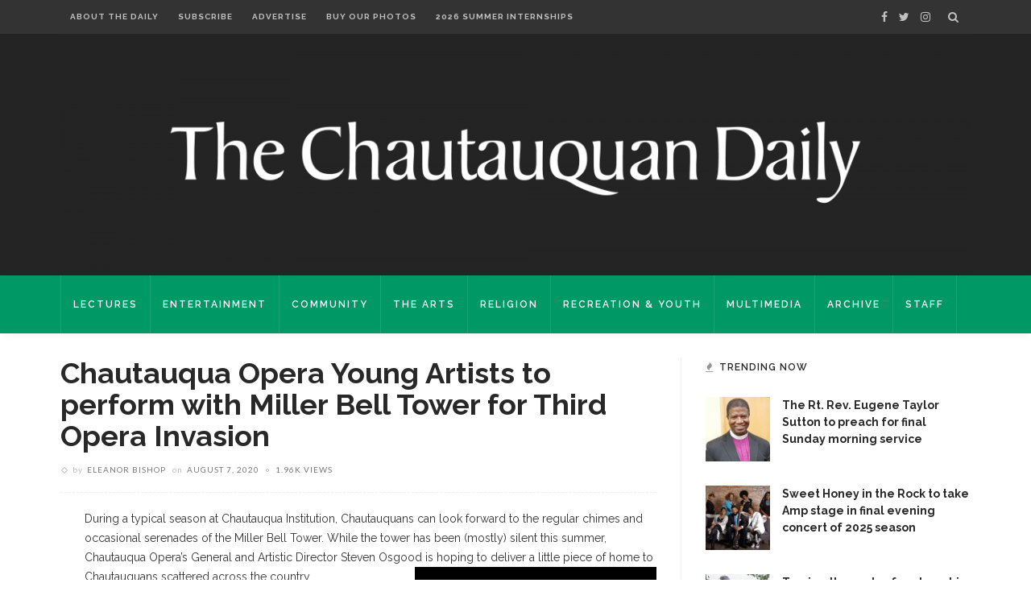

--- FILE ---
content_type: image/svg+xml
request_url: https://chqdaily.com/wp-content/themes/innovation/assets/images/ajax-loader.svg
body_size: 313
content:
<!-- By Sam Herbert (@sherb), for everyone. More @ http://goo.gl/7AJzbL -->
<svg width="60" height="60" viewBox="0 0 45 45" xmlns="http://www.w3.org/2000/svg" stroke="#242424">
    <g fill="none" fill-rule="evenodd" transform="translate(1 1)" stroke-width="2">
        <circle cx="22" cy="22" r="6" stroke-opacity="0">
            <animate attributeName="r"
                 begin="1.5s" dur="3s"
                 values="6;22"
                 calcMode="linear"
                 repeatCount="indefinite" />
            <animate attributeName="stroke-opacity"
                 begin="1.5s" dur="3s"
                 values="1;0" calcMode="linear"
                 repeatCount="indefinite" />
            <animate attributeName="stroke-width"
                 begin="1.5s" dur="3s"
                 values="2;0" calcMode="linear"
                 repeatCount="indefinite" />
        </circle>
        <circle cx="22" cy="22" r="6" stroke-opacity="0">
            <animate attributeName="r"
                 begin="3s" dur="3s"
                 values="6;22"
                 calcMode="linear"
                 repeatCount="indefinite" />
            <animate attributeName="stroke-opacity"
                 begin="3s" dur="3s"
                 values="1;0" calcMode="linear"
                 repeatCount="indefinite" />
            <animate attributeName="stroke-width"
                 begin="3s" dur="3s"
                 values="2;0" calcMode="linear"
                 repeatCount="indefinite" />
        </circle>
        <circle cx="22" cy="22" r="8">
            <animate attributeName="r"
                 begin="0s" dur="1.5s"
                 values="6;1;2;3;4;5;6"
                 calcMode="linear"
                 repeatCount="indefinite" />
        </circle>
    </g>
</svg>